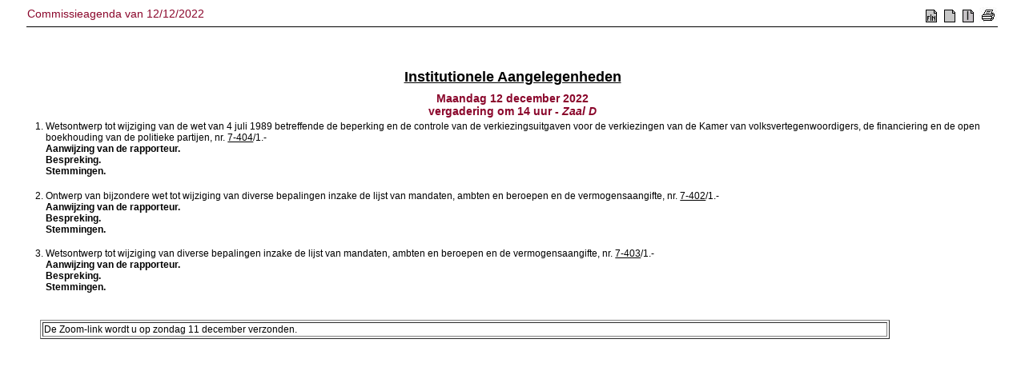

--- FILE ---
content_type: text/html; charset=ISO-8859-1
request_url: https://senate.be/www/?MIval=AgendaCom&ID=117441412&LANG=nl
body_size: 314
content:
<!DOCTYPE html>
<HEAD>
  <TITLE>Commissieagenda van 12/12/2022</TITLE>
</HEAD>


<frameset  frameborder="0" framespacing="0" border="0" rows="70,*">
    <frame NAME="tb_top" src="/www/?MIval=publications/viewTBlokTop&DATUM=12/12/2022&ID=117441412&TYP=comag&LANG=nl" marginwidth="1" marginheight="1" scrolling="auto" frameborder="no">
    <frame NAME="tb_doc" src="/www/?MIval=publications/viewTBlokDoc&DATUM=12/12/2022&ID=117441412&TYP=comag&LANG=nl" marginwidth="1" marginheight="1" scrolling="auto" frameborder="no">
</frameset>


</HTML>
<script defer src="https://static.cloudflareinsights.com/beacon.min.js/vcd15cbe7772f49c399c6a5babf22c1241717689176015" integrity="sha512-ZpsOmlRQV6y907TI0dKBHq9Md29nnaEIPlkf84rnaERnq6zvWvPUqr2ft8M1aS28oN72PdrCzSjY4U6VaAw1EQ==" data-cf-beacon='{"version":"2024.11.0","token":"b2f1408fb7964685ac43f43f9637b127","server_timing":{"name":{"cfCacheStatus":true,"cfEdge":true,"cfExtPri":true,"cfL4":true,"cfOrigin":true,"cfSpeedBrain":true},"location_startswith":null}}' crossorigin="anonymous"></script>


--- FILE ---
content_type: text/html; charset=ISO-8859-1
request_url: https://senate.be/www/?MIval=publications/viewTBlokTop&DATUM=12/12/2022&ID=117441412&TYP=comag&LANG=nl
body_size: 287
content:
<!DOCTYPE html>
<HEAD>
	<TITLE>Commissieagenda van 12/12/2022</TITLE>
<LINK REL="stylesheet" HREF="/css/content.css" TYPE="text/css"> 
	
<script language="JavaScript1.1">

var viewSplitted=false;
var lang="nl";
var otherlang="fr";
var datum="12/12/2022";
var typ="comag";

var id="117441412";



function viewSingle()
{
	viewSplitted=false;
	view();
}

function viewSplit()
{
	viewSplitted=true;
	view();
}


function view()
{
	if (viewSplitted) {
		parent.tb_doc.location.href="/www/?MIval=publications/viewTBlokSplit" + "&DATUM=" + datum + "&TYP=" + typ + "&ID=" + id + "&LANG=" + lang;
	} else {
		parent.tb_doc.location.href="/www/?MIval=publications/viewTBlokDoc" + "&DATUM=" + datum + "&TYP=" + typ + "&ID=" + id + "&LANG=" + lang;
	}
}




function switchlang()
{
	var tmp;
	tmp=lang;
	lang=otherlang;
	otherlang=tmp;
	view();
}

</script>	
	
</HEAD>
<BODY>
<FORM NAME="frmView">
<table style="width: 100%; border-collapse: collapse; border-bottom: 1px solid black;">
<TR>
	<TD CLASS="H1" align="LEFT" valign="TOP">Commissieagenda van 12/12/2022</TD>
	<TD align="RIGHT">
		
	 	&nbsp;<a href="javascript:switchlang();"><IMG SRC="/icons/switch.gif" BORDER="0"></a>		
		&nbsp;<a href="javascript:viewSingle();"><IMG SRC="/icons/doc.gif" BORDER="0"></a>
		&nbsp;<a href="javascript:viewSplit();"><IMG SRC="/icons/split.gif" BORDER="0"></a>

		&nbsp;<a href="/www/?MIval=publications/viewTBlokDoc&DATUM=12/12/2022&TYP=comag&ID=117441412&LANG=nl" TARGET="_blanc"><IMG SRC="/icons/print.jpg" BORDER="0" ALT="Printerversie"></a>

	</TD>
</TR>
</table>
</form>
<script defer src="https://static.cloudflareinsights.com/beacon.min.js/vcd15cbe7772f49c399c6a5babf22c1241717689176015" integrity="sha512-ZpsOmlRQV6y907TI0dKBHq9Md29nnaEIPlkf84rnaERnq6zvWvPUqr2ft8M1aS28oN72PdrCzSjY4U6VaAw1EQ==" data-cf-beacon='{"version":"2024.11.0","token":"b2f1408fb7964685ac43f43f9637b127","server_timing":{"name":{"cfCacheStatus":true,"cfEdge":true,"cfExtPri":true,"cfL4":true,"cfOrigin":true,"cfSpeedBrain":true},"location_startswith":null}}' crossorigin="anonymous"></script>
</BODY>
</HTML>

--- FILE ---
content_type: text/html; charset=ISO-8859-1
request_url: https://senate.be/www/?MIval=publications/viewTBlokDoc&DATUM=12/12/2022&ID=117441412&TYP=comag&LANG=nl
body_size: 464
content:
<!DOCTYPE html>
<HEAD>
	<TITLE>Commissieagenda van 12/12/2022</TITLE>

	<LINK REL="stylesheet" HREF="/css/content.css" TYPE="text/css"> 

</HEAD>
<BODY>


	<!-- Last modified 12-09-2022 --><!-- vergadering_id 900 --><!-- vergadering_logid 900 -->
<H1 ALIGN="CENTER"><B><A HREF ="https://www.senate.be/www/?MIval=/WieIsWie/Commissie&COMID=563&LANG=nl">Institutionele Aangelegenheden</A></B></H1>
<H3 ALIGN="CENTER">Maandag 12 december 2022<BR>
vergadering om <B>14 uur</B> - <I>Zaal D</I></H3>
<OL TYPE="1" START="1"><LI>Wetsontwerp tot wijziging van de wet van 4 juli 1989 betreffende de beperking en de controle van de verkiezingsuitgaven voor de verkiezingen van de Kamer van volksvertegenwoordigers, de financiering en de open boekhouding van de politieke partijen, nr. <A HREF="https://www.senate.be/www/?MIval=/dossier&LEG=7&NR=404&KLEG=55&KNR=3025&LANG=nl">7-404</A>/1.-
<BR><B>Aanwijzing van de rapporteur.<BR>Bespreking.<BR>Stemmingen.</B>
<BR><BR></LI>
<LI>Ontwerp van bijzondere wet tot wijziging van diverse bepalingen inzake de lijst van mandaten, ambten en beroepen en de vermogensaangifte, nr. <A HREF="https://www.senate.be/www/?MIval=/dossier&LEG=7&NR=402&KLEG=55&KNR=2961&LANG=nl">7-402</A>/1.-
<BR><B>Aanwijzing van de rapporteur.<BR>Bespreking.<BR>Stemmingen.</B>
<BR><BR></LI>
<LI>Wetsontwerp tot wijziging van diverse bepalingen inzake de lijst van mandaten, ambten en beroepen en de vermogensaangifte, nr. <A HREF="https://www.senate.be/www/?MIval=/dossier&LEG=7&NR=403&KLEG=55&KNR=2962&LANG=nl">7-403</A>/1.-
<BR><B>Aanwijzing van de rapporteur.<BR>Bespreking.<BR>Stemmingen.</B>
<BR><BR></LI>
</OL>
<TABLE class="nobreak" CELLPADDING="15" WIDTH="100%" BORDER="0">
<TR><TD>
<TABLE BORDER="1" WIDTH="90%"><TR><TD>De Zoom-link wordt u op zondag 11 december verzonden.</TD></TR></TABLE>
</TD></TR></TABLE>
<br>



<script defer src="https://static.cloudflareinsights.com/beacon.min.js/vcd15cbe7772f49c399c6a5babf22c1241717689176015" integrity="sha512-ZpsOmlRQV6y907TI0dKBHq9Md29nnaEIPlkf84rnaERnq6zvWvPUqr2ft8M1aS28oN72PdrCzSjY4U6VaAw1EQ==" data-cf-beacon='{"version":"2024.11.0","token":"b2f1408fb7964685ac43f43f9637b127","server_timing":{"name":{"cfCacheStatus":true,"cfEdge":true,"cfExtPri":true,"cfL4":true,"cfOrigin":true,"cfSpeedBrain":true},"location_startswith":null}}' crossorigin="anonymous"></script>
</BODY>
</HTML>